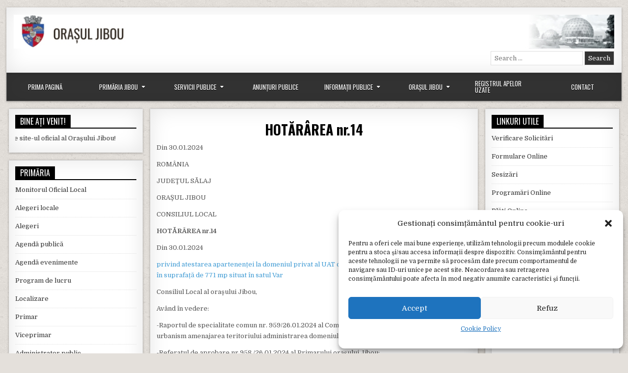

--- FILE ---
content_type: text/html; charset=UTF-8
request_url: https://primariajibou.ro/site/hotararea-nr-14-3/
body_size: 76609
content:
<!DOCTYPE html>
<html lang="ro-RO">
<head>
<meta charset="UTF-8">
<meta name="viewport" content="width=device-width, initial-scale=1">
<link rel="profile" href="http://gmpg.org/xfn/11">
<link rel="pingback" href="https://primariajibou.ro/site/xmlrpc.php">
<title>HOTĂRÂREA nr.14 &#8211; Primăria Jibou</title>
<meta name='robots' content='max-image-preview:large' />
<link rel='dns-prefetch' href='//fonts.googleapis.com' />
<link rel="alternate" type="application/rss+xml" title="Primăria Jibou &raquo; Flux" href="https://primariajibou.ro/site/feed/" />
<link rel="alternate" type="application/rss+xml" title="Primăria Jibou &raquo; Flux comentarii" href="https://primariajibou.ro/site/comments/feed/" />
<link rel="alternate" title="oEmbed (JSON)" type="application/json+oembed" href="https://primariajibou.ro/site/wp-json/oembed/1.0/embed?url=https%3A%2F%2Fprimariajibou.ro%2Fsite%2Fhotararea-nr-14-3%2F" />
<link rel="alternate" title="oEmbed (XML)" type="text/xml+oembed" href="https://primariajibou.ro/site/wp-json/oembed/1.0/embed?url=https%3A%2F%2Fprimariajibou.ro%2Fsite%2Fhotararea-nr-14-3%2F&#038;format=xml" />
<style id='wp-img-auto-sizes-contain-inline-css' type='text/css'>
img:is([sizes=auto i],[sizes^="auto," i]){contain-intrinsic-size:3000px 1500px}
/*# sourceURL=wp-img-auto-sizes-contain-inline-css */
</style>
<style id='wp-emoji-styles-inline-css' type='text/css'>

	img.wp-smiley, img.emoji {
		display: inline !important;
		border: none !important;
		box-shadow: none !important;
		height: 1em !important;
		width: 1em !important;
		margin: 0 0.07em !important;
		vertical-align: -0.1em !important;
		background: none !important;
		padding: 0 !important;
	}
/*# sourceURL=wp-emoji-styles-inline-css */
</style>
<link rel='stylesheet' id='wp-block-library-css' href='https://primariajibou.ro/site/wp-includes/css/dist/block-library/style.min.css?ver=d4267e612b557ba7ca2b1bbe58535ac0' type='text/css' media='all' />
<style id='classic-theme-styles-inline-css' type='text/css'>
/*! This file is auto-generated */
.wp-block-button__link{color:#fff;background-color:#32373c;border-radius:9999px;box-shadow:none;text-decoration:none;padding:calc(.667em + 2px) calc(1.333em + 2px);font-size:1.125em}.wp-block-file__button{background:#32373c;color:#fff;text-decoration:none}
/*# sourceURL=/wp-includes/css/classic-themes.min.css */
</style>
<style id='global-styles-inline-css' type='text/css'>
:root{--wp--preset--aspect-ratio--square: 1;--wp--preset--aspect-ratio--4-3: 4/3;--wp--preset--aspect-ratio--3-4: 3/4;--wp--preset--aspect-ratio--3-2: 3/2;--wp--preset--aspect-ratio--2-3: 2/3;--wp--preset--aspect-ratio--16-9: 16/9;--wp--preset--aspect-ratio--9-16: 9/16;--wp--preset--color--black: #000000;--wp--preset--color--cyan-bluish-gray: #abb8c3;--wp--preset--color--white: #ffffff;--wp--preset--color--pale-pink: #f78da7;--wp--preset--color--vivid-red: #cf2e2e;--wp--preset--color--luminous-vivid-orange: #ff6900;--wp--preset--color--luminous-vivid-amber: #fcb900;--wp--preset--color--light-green-cyan: #7bdcb5;--wp--preset--color--vivid-green-cyan: #00d084;--wp--preset--color--pale-cyan-blue: #8ed1fc;--wp--preset--color--vivid-cyan-blue: #0693e3;--wp--preset--color--vivid-purple: #9b51e0;--wp--preset--gradient--vivid-cyan-blue-to-vivid-purple: linear-gradient(135deg,rgb(6,147,227) 0%,rgb(155,81,224) 100%);--wp--preset--gradient--light-green-cyan-to-vivid-green-cyan: linear-gradient(135deg,rgb(122,220,180) 0%,rgb(0,208,130) 100%);--wp--preset--gradient--luminous-vivid-amber-to-luminous-vivid-orange: linear-gradient(135deg,rgb(252,185,0) 0%,rgb(255,105,0) 100%);--wp--preset--gradient--luminous-vivid-orange-to-vivid-red: linear-gradient(135deg,rgb(255,105,0) 0%,rgb(207,46,46) 100%);--wp--preset--gradient--very-light-gray-to-cyan-bluish-gray: linear-gradient(135deg,rgb(238,238,238) 0%,rgb(169,184,195) 100%);--wp--preset--gradient--cool-to-warm-spectrum: linear-gradient(135deg,rgb(74,234,220) 0%,rgb(151,120,209) 20%,rgb(207,42,186) 40%,rgb(238,44,130) 60%,rgb(251,105,98) 80%,rgb(254,248,76) 100%);--wp--preset--gradient--blush-light-purple: linear-gradient(135deg,rgb(255,206,236) 0%,rgb(152,150,240) 100%);--wp--preset--gradient--blush-bordeaux: linear-gradient(135deg,rgb(254,205,165) 0%,rgb(254,45,45) 50%,rgb(107,0,62) 100%);--wp--preset--gradient--luminous-dusk: linear-gradient(135deg,rgb(255,203,112) 0%,rgb(199,81,192) 50%,rgb(65,88,208) 100%);--wp--preset--gradient--pale-ocean: linear-gradient(135deg,rgb(255,245,203) 0%,rgb(182,227,212) 50%,rgb(51,167,181) 100%);--wp--preset--gradient--electric-grass: linear-gradient(135deg,rgb(202,248,128) 0%,rgb(113,206,126) 100%);--wp--preset--gradient--midnight: linear-gradient(135deg,rgb(2,3,129) 0%,rgb(40,116,252) 100%);--wp--preset--font-size--small: 13px;--wp--preset--font-size--medium: 20px;--wp--preset--font-size--large: 36px;--wp--preset--font-size--x-large: 42px;--wp--preset--spacing--20: 0.44rem;--wp--preset--spacing--30: 0.67rem;--wp--preset--spacing--40: 1rem;--wp--preset--spacing--50: 1.5rem;--wp--preset--spacing--60: 2.25rem;--wp--preset--spacing--70: 3.38rem;--wp--preset--spacing--80: 5.06rem;--wp--preset--shadow--natural: 6px 6px 9px rgba(0, 0, 0, 0.2);--wp--preset--shadow--deep: 12px 12px 50px rgba(0, 0, 0, 0.4);--wp--preset--shadow--sharp: 6px 6px 0px rgba(0, 0, 0, 0.2);--wp--preset--shadow--outlined: 6px 6px 0px -3px rgb(255, 255, 255), 6px 6px rgb(0, 0, 0);--wp--preset--shadow--crisp: 6px 6px 0px rgb(0, 0, 0);}:where(.is-layout-flex){gap: 0.5em;}:where(.is-layout-grid){gap: 0.5em;}body .is-layout-flex{display: flex;}.is-layout-flex{flex-wrap: wrap;align-items: center;}.is-layout-flex > :is(*, div){margin: 0;}body .is-layout-grid{display: grid;}.is-layout-grid > :is(*, div){margin: 0;}:where(.wp-block-columns.is-layout-flex){gap: 2em;}:where(.wp-block-columns.is-layout-grid){gap: 2em;}:where(.wp-block-post-template.is-layout-flex){gap: 1.25em;}:where(.wp-block-post-template.is-layout-grid){gap: 1.25em;}.has-black-color{color: var(--wp--preset--color--black) !important;}.has-cyan-bluish-gray-color{color: var(--wp--preset--color--cyan-bluish-gray) !important;}.has-white-color{color: var(--wp--preset--color--white) !important;}.has-pale-pink-color{color: var(--wp--preset--color--pale-pink) !important;}.has-vivid-red-color{color: var(--wp--preset--color--vivid-red) !important;}.has-luminous-vivid-orange-color{color: var(--wp--preset--color--luminous-vivid-orange) !important;}.has-luminous-vivid-amber-color{color: var(--wp--preset--color--luminous-vivid-amber) !important;}.has-light-green-cyan-color{color: var(--wp--preset--color--light-green-cyan) !important;}.has-vivid-green-cyan-color{color: var(--wp--preset--color--vivid-green-cyan) !important;}.has-pale-cyan-blue-color{color: var(--wp--preset--color--pale-cyan-blue) !important;}.has-vivid-cyan-blue-color{color: var(--wp--preset--color--vivid-cyan-blue) !important;}.has-vivid-purple-color{color: var(--wp--preset--color--vivid-purple) !important;}.has-black-background-color{background-color: var(--wp--preset--color--black) !important;}.has-cyan-bluish-gray-background-color{background-color: var(--wp--preset--color--cyan-bluish-gray) !important;}.has-white-background-color{background-color: var(--wp--preset--color--white) !important;}.has-pale-pink-background-color{background-color: var(--wp--preset--color--pale-pink) !important;}.has-vivid-red-background-color{background-color: var(--wp--preset--color--vivid-red) !important;}.has-luminous-vivid-orange-background-color{background-color: var(--wp--preset--color--luminous-vivid-orange) !important;}.has-luminous-vivid-amber-background-color{background-color: var(--wp--preset--color--luminous-vivid-amber) !important;}.has-light-green-cyan-background-color{background-color: var(--wp--preset--color--light-green-cyan) !important;}.has-vivid-green-cyan-background-color{background-color: var(--wp--preset--color--vivid-green-cyan) !important;}.has-pale-cyan-blue-background-color{background-color: var(--wp--preset--color--pale-cyan-blue) !important;}.has-vivid-cyan-blue-background-color{background-color: var(--wp--preset--color--vivid-cyan-blue) !important;}.has-vivid-purple-background-color{background-color: var(--wp--preset--color--vivid-purple) !important;}.has-black-border-color{border-color: var(--wp--preset--color--black) !important;}.has-cyan-bluish-gray-border-color{border-color: var(--wp--preset--color--cyan-bluish-gray) !important;}.has-white-border-color{border-color: var(--wp--preset--color--white) !important;}.has-pale-pink-border-color{border-color: var(--wp--preset--color--pale-pink) !important;}.has-vivid-red-border-color{border-color: var(--wp--preset--color--vivid-red) !important;}.has-luminous-vivid-orange-border-color{border-color: var(--wp--preset--color--luminous-vivid-orange) !important;}.has-luminous-vivid-amber-border-color{border-color: var(--wp--preset--color--luminous-vivid-amber) !important;}.has-light-green-cyan-border-color{border-color: var(--wp--preset--color--light-green-cyan) !important;}.has-vivid-green-cyan-border-color{border-color: var(--wp--preset--color--vivid-green-cyan) !important;}.has-pale-cyan-blue-border-color{border-color: var(--wp--preset--color--pale-cyan-blue) !important;}.has-vivid-cyan-blue-border-color{border-color: var(--wp--preset--color--vivid-cyan-blue) !important;}.has-vivid-purple-border-color{border-color: var(--wp--preset--color--vivid-purple) !important;}.has-vivid-cyan-blue-to-vivid-purple-gradient-background{background: var(--wp--preset--gradient--vivid-cyan-blue-to-vivid-purple) !important;}.has-light-green-cyan-to-vivid-green-cyan-gradient-background{background: var(--wp--preset--gradient--light-green-cyan-to-vivid-green-cyan) !important;}.has-luminous-vivid-amber-to-luminous-vivid-orange-gradient-background{background: var(--wp--preset--gradient--luminous-vivid-amber-to-luminous-vivid-orange) !important;}.has-luminous-vivid-orange-to-vivid-red-gradient-background{background: var(--wp--preset--gradient--luminous-vivid-orange-to-vivid-red) !important;}.has-very-light-gray-to-cyan-bluish-gray-gradient-background{background: var(--wp--preset--gradient--very-light-gray-to-cyan-bluish-gray) !important;}.has-cool-to-warm-spectrum-gradient-background{background: var(--wp--preset--gradient--cool-to-warm-spectrum) !important;}.has-blush-light-purple-gradient-background{background: var(--wp--preset--gradient--blush-light-purple) !important;}.has-blush-bordeaux-gradient-background{background: var(--wp--preset--gradient--blush-bordeaux) !important;}.has-luminous-dusk-gradient-background{background: var(--wp--preset--gradient--luminous-dusk) !important;}.has-pale-ocean-gradient-background{background: var(--wp--preset--gradient--pale-ocean) !important;}.has-electric-grass-gradient-background{background: var(--wp--preset--gradient--electric-grass) !important;}.has-midnight-gradient-background{background: var(--wp--preset--gradient--midnight) !important;}.has-small-font-size{font-size: var(--wp--preset--font-size--small) !important;}.has-medium-font-size{font-size: var(--wp--preset--font-size--medium) !important;}.has-large-font-size{font-size: var(--wp--preset--font-size--large) !important;}.has-x-large-font-size{font-size: var(--wp--preset--font-size--x-large) !important;}
:where(.wp-block-post-template.is-layout-flex){gap: 1.25em;}:where(.wp-block-post-template.is-layout-grid){gap: 1.25em;}
:where(.wp-block-term-template.is-layout-flex){gap: 1.25em;}:where(.wp-block-term-template.is-layout-grid){gap: 1.25em;}
:where(.wp-block-columns.is-layout-flex){gap: 2em;}:where(.wp-block-columns.is-layout-grid){gap: 2em;}
:root :where(.wp-block-pullquote){font-size: 1.5em;line-height: 1.6;}
/*# sourceURL=global-styles-inline-css */
</style>
<link rel='stylesheet' id='cmplz-general-css' href='https://primariajibou.ro/site/wp-content/plugins/complianz-gdpr/assets/css/cookieblocker.min.css?ver=1765928727' type='text/css' media='all' />
<link rel='stylesheet' id='chld_thm_cfg_parent-css' href='https://primariajibou.ro/site/wp-content/themes/freshwp/style.css?ver=d4267e612b557ba7ca2b1bbe58535ac0' type='text/css' media='all' />
<link rel='stylesheet' id='freshwp-maincss-css' href='https://primariajibou.ro/site/wp-content/themes/freshwp-child/style.css' type='text/css' media='all' />
<link rel='stylesheet' id='fontawesome-css' href='https://primariajibou.ro/site/wp-content/themes/freshwp/assets/css/all.min.css' type='text/css' media='all' />
<link rel='stylesheet' id='freshwp-webfont-css' href='//fonts.googleapis.com/css?family=Playfair+Display:400,400i,700,700i|Domine:400,700|Oswald:400,700|Poppins:400,700&#038;display=swap' type='text/css' media='all' />
<script type="text/javascript" src="https://primariajibou.ro/site/wp-includes/js/jquery/jquery.min.js?ver=3.7.1" id="jquery-core-js"></script>
<script type="text/javascript" src="https://primariajibou.ro/site/wp-includes/js/jquery/jquery-migrate.min.js?ver=3.4.1" id="jquery-migrate-js"></script>
<link rel="https://api.w.org/" href="https://primariajibou.ro/site/wp-json/" /><link rel="alternate" title="JSON" type="application/json" href="https://primariajibou.ro/site/wp-json/wp/v2/pages/18266" /><link rel="EditURI" type="application/rsd+xml" title="RSD" href="https://primariajibou.ro/site/xmlrpc.php?rsd" />

<link rel="canonical" href="https://primariajibou.ro/site/hotararea-nr-14-3/" />
<link rel='shortlink' href='https://primariajibou.ro/site/?p=18266' />
			<style>.cmplz-hidden {
					display: none !important;
				}</style>    <style type="text/css">
        </style>
    <meta name="generator" content="Elementor 3.34.2; features: additional_custom_breakpoints; settings: css_print_method-external, google_font-enabled, font_display-auto">
			<style>
				.e-con.e-parent:nth-of-type(n+4):not(.e-lazyloaded):not(.e-no-lazyload),
				.e-con.e-parent:nth-of-type(n+4):not(.e-lazyloaded):not(.e-no-lazyload) * {
					background-image: none !important;
				}
				@media screen and (max-height: 1024px) {
					.e-con.e-parent:nth-of-type(n+3):not(.e-lazyloaded):not(.e-no-lazyload),
					.e-con.e-parent:nth-of-type(n+3):not(.e-lazyloaded):not(.e-no-lazyload) * {
						background-image: none !important;
					}
				}
				@media screen and (max-height: 640px) {
					.e-con.e-parent:nth-of-type(n+2):not(.e-lazyloaded):not(.e-no-lazyload),
					.e-con.e-parent:nth-of-type(n+2):not(.e-lazyloaded):not(.e-no-lazyload) * {
						background-image: none !important;
					}
				}
			</style>
			    <style type="text/css">
            .freshwp-site-title, .freshwp-site-description {position:absolute !important;word-wrap:normal !important;width:1px;height:1px;padding:0;margin:-1px;overflow:hidden;clip:rect(1px,1px,1px,1px);-webkit-clip-path:inset(50%);clip-path:inset(50%);white-space:nowrap;border:0;}
        </style>
    <style type="text/css" id="custom-background-css">
body.custom-background { background-image: url("https://primariajibou.ro/site/wp-content/themes/freshwp/assets/images/background.png"); background-position: left top; background-size: auto; background-repeat: repeat; background-attachment: fixed; }
</style>
	<link rel="icon" href="https://primariajibou.ro/site/wp-content/uploads/2018/09/Jibou-stema-1.png" sizes="32x32" />
<link rel="icon" href="https://primariajibou.ro/site/wp-content/uploads/2018/09/Jibou-stema-1.png" sizes="192x192" />
<link rel="apple-touch-icon" href="https://primariajibou.ro/site/wp-content/uploads/2018/09/Jibou-stema-1.png" />
<meta name="msapplication-TileImage" content="https://primariajibou.ro/site/wp-content/uploads/2018/09/Jibou-stema-1.png" />
		<style type="text/css" id="wp-custom-css">
			#freshwp-credits {
	display:none;
}
.freshwp-search-form {
	float:right;
}
/* .freshwp-header-inside::before {
	content: "Site-ul oficial al Primăriei Jibou Județul Sălaj";		
} */
.freshwp-header-image {
    margin: 0;
	padding-bottom:5px;
}
#freshwp-head-content {
	min-height: 70px;
}

.post-title, .entry-title {
	padding-top: 2%;
}
li {
	padding-bottom: 15px;
}
@media screen and (min-width: 800px) {
	
#freshwp-menu-primary-navigation > li > .sub-menu {
	overflow-y: auto;
	max-height: 70vh;
	transform: translateY(44px);
	
}

#menu-item-38 > .sub-menu {
	overflow-y: visible !important;
}

#freshwp-menu-primary-navigation {
	display: flex;
  flex-direction: row;
  row-gap: 16px;
  justify-content: space-between;
  align-items: center;
  flex-wrap: nowrap;
}

#freshwp-menu-primary-navigation  > li {
	width: 100%;
  display: flex;
  justify-content: center;
  align-items: baseline;
  flex-wrap: nowrap;
}

#freshwp-menu-primary-navigation  > li > a {
	border-right: none;
}
	
}		</style>
		
</head>

<body data-cmplz=1 class="wp-singular page-template-default page page-id-18266 custom-background wp-theme-freshwp wp-child-theme-freshwp-child freshwp-group-blog elementor-default elementor-kit-11319" id="freshwp-site-body" itemscope="itemscope" itemtype="http://schema.org/WebPage">
<a class="skip-link screen-reader-text" href="#freshwp-main-wrapper">Skip to content</a>

<div class='freshwp-wrapper'>


<div class='freshwp-header-outer-container'>
<div class='freshwp-container'>
<div class="freshwp-header-container" id="freshwp-header" itemscope="itemscope" itemtype="http://schema.org/WPHeader" role="banner">
<div class="freshwp-clearfix" id="freshwp-head-content">

<div class="freshwp-header-image freshwp-clearfix">
<a href="https://primariajibou.ro/site/" rel="home" class="freshwp-header-img-link">
    <img fetchpriority="high" src="https://primariajibou.ro/site/wp-content/uploads/2018/09/jibou-6.jpg" width="1240" height="70" alt="" class="freshwp-header-img"/>
</a>
</div>

<div class="freshwp-header-inside freshwp-clearfix">
<div id="freshwp-logo">
    <div class="site-branding">
      <h1 class="freshwp-site-title"><a href="https://primariajibou.ro/site/" rel="home">Primăria Jibou</a></h1>
      <p class="freshwp-site-description">Site-ul oficial al primăriei Jibou</p>
    </div>
</div><!--/#freshwp-logo -->

<div id="freshwp-header-banner">
<div id="search-4" class="freshwp-header-widget widget widget_search">
<form role="search" method="get" class="freshwp-search-form" action="https://primariajibou.ro/site/">
<label>
    <span class="freshwp-sr-only">Search for:</span>
    <input type="search" class="freshwp-search-field" placeholder="Search &hellip;" value="" name="s" />
</label>
<input type="submit" class="freshwp-search-submit" value="Search" />
</form></div></div><!--/#freshwp-header-banner -->
</div>

</div><!--/#freshwp-head-content -->
</div><!--/#freshwp-header -->
</div>
</div>


<div class="freshwp-container freshwp-primary-menu-container freshwp-clearfix">
<div class="freshwp-primary-menu-container-inside freshwp-clearfix">
<nav class="freshwp-nav-primary" id="freshwp-primary-navigation" itemscope="itemscope" itemtype="http://schema.org/SiteNavigationElement" role="navigation" aria-label="Primary Menu">
<button class="freshwp-primary-responsive-menu-icon" aria-controls="freshwp-menu-primary-navigation" aria-expanded="false">Menu</button>
<ul id="freshwp-menu-primary-navigation" class="freshwp-primary-nav-menu freshwp-menu-primary freshwp-clearfix"><li id="menu-item-35" class="menu-item menu-item-type-post_type menu-item-object-page menu-item-home menu-item-35"><a href="https://primariajibou.ro/site/">Prima Pagină</a></li>
<li id="menu-item-83" class="menu-item menu-item-type-custom menu-item-object-custom menu-item-has-children menu-item-83"><a href="#">Primăria Jibou</a>
<ul class="sub-menu">
	<li id="menu-item-456" class="menu-item menu-item-type-custom menu-item-object-custom menu-item-456"><a href="https://primariajibou.ro/site/contact/">Localizare</a></li>
	<li id="menu-item-489" class="menu-item menu-item-type-post_type menu-item-object-page menu-item-489"><a href="https://primariajibou.ro/site/primar/">Primar</a></li>
	<li id="menu-item-10554" class="menu-item menu-item-type-post_type menu-item-object-page menu-item-10554"><a href="https://primariajibou.ro/site/viceprimar/">Viceprimar</a></li>
	<li id="menu-item-516" class="menu-item menu-item-type-post_type menu-item-object-page menu-item-516"><a href="https://primariajibou.ro/site/administrator-public/">Administrator public</a></li>
	<li id="menu-item-548" class="menu-item menu-item-type-post_type menu-item-object-page menu-item-548"><a href="https://primariajibou.ro/site/secretar/">Secretar general</a></li>
	<li id="menu-item-576" class="menu-item menu-item-type-post_type menu-item-object-page menu-item-576"><a href="https://primariajibou.ro/site/consiliul-local/">Consiliul Local</a></li>
	<li id="menu-item-1489" class="menu-item menu-item-type-post_type menu-item-object-page menu-item-1489"><a href="https://primariajibou.ro/site/ordinea-de-zi-convocator/">Ordinea de zi a CL – Convocator</a></li>
	<li id="menu-item-668" class="menu-item menu-item-type-post_type menu-item-object-page menu-item-668"><a href="https://primariajibou.ro/site/proiecte-si-hotararile-consiliului-local/">Hotărârile Consiliului Local</a></li>
	<li id="menu-item-2547" class="menu-item menu-item-type-post_type menu-item-object-page menu-item-2547"><a href="https://primariajibou.ro/site/proiecte-programe-si-strategii/">Programe și strategii</a></li>
	<li id="menu-item-2552" class="menu-item menu-item-type-post_type menu-item-object-page menu-item-2552"><a href="https://primariajibou.ro/site/rapoarte-si-studii/">Rapoarte și studii</a></li>
	<li id="menu-item-669" class="menu-item menu-item-type-post_type menu-item-object-page menu-item-669"><a href="https://primariajibou.ro/site/procese-verbale/">Procese Verbale</a></li>
	<li id="menu-item-670" class="menu-item menu-item-type-post_type menu-item-object-page menu-item-670"><a href="https://primariajibou.ro/site/structura-organizatorica/">Structură organizatorică</a></li>
	<li id="menu-item-671" class="menu-item menu-item-type-post_type menu-item-object-page menu-item-671"><a href="https://primariajibou.ro/site/declaratii-de-avere-si-interese/">Declarații de avere și interese</a></li>
	<li id="menu-item-672" class="menu-item menu-item-type-post_type menu-item-object-page menu-item-672"><a href="https://primariajibou.ro/site/impozite-si-taxe/">Impozite și taxe</a></li>
	<li id="menu-item-8817" class="menu-item menu-item-type-post_type menu-item-object-page menu-item-8817"><a href="https://primariajibou.ro/site/lista-datornici/">Lista datornici</a></li>
	<li id="menu-item-673" class="menu-item menu-item-type-post_type menu-item-object-page menu-item-673"><a href="https://primariajibou.ro/site/anunturi-licitatii/">Anunțuri licitații</a></li>
	<li id="menu-item-20511" class="menu-item menu-item-type-post_type menu-item-object-page menu-item-20511"><a href="https://primariajibou.ro/site/anunturi-colective/">Anunțuri colective</a></li>
	<li id="menu-item-675" class="menu-item menu-item-type-post_type menu-item-object-page menu-item-675"><a href="https://primariajibou.ro/site/anunturi-concurs/">Anunțuri concurs</a></li>
	<li id="menu-item-676" class="menu-item menu-item-type-post_type menu-item-object-page menu-item-676"><a href="https://primariajibou.ro/site/rapoarte-primar/">Rapoarte primar</a></li>
	<li id="menu-item-677" class="menu-item menu-item-type-post_type menu-item-object-page menu-item-677"><a href="https://primariajibou.ro/site/executie-bugetara/">Execuție bugetară</a></li>
	<li id="menu-item-678" class="menu-item menu-item-type-post_type menu-item-object-page menu-item-678"><a href="https://primariajibou.ro/site/autorizatii-de-construire/">Autorizații de construire</a></li>
	<li id="menu-item-679" class="menu-item menu-item-type-post_type menu-item-object-page menu-item-679"><a href="https://primariajibou.ro/site/certificate-de-urbanism/">Certificate de Urbanism</a></li>
	<li id="menu-item-680" class="menu-item menu-item-type-post_type menu-item-object-page menu-item-680"><a href="https://primariajibou.ro/site/protectie-civila/">Protecție civilă</a></li>
	<li id="menu-item-681" class="menu-item menu-item-type-post_type menu-item-object-page menu-item-681"><a href="https://primariajibou.ro/site/dispozitii-primar/">Dispoziții primar</a></li>
	<li id="menu-item-682" class="menu-item menu-item-type-post_type menu-item-object-page menu-item-682"><a href="https://primariajibou.ro/site/directia-de-asistenta-sociala/">Direcția de Asistență Socială</a></li>
	<li id="menu-item-683" class="menu-item menu-item-type-post_type menu-item-object-page menu-item-683"><a href="https://primariajibou.ro/site/stare-civila/">Stare civilă</a></li>
	<li id="menu-item-684" class="menu-item menu-item-type-post_type menu-item-object-page menu-item-684"><a href="https://primariajibou.ro/site/achizitii-publice/">Achiziții publice</a></li>
	<li id="menu-item-15357" class="menu-item menu-item-type-post_type menu-item-object-page menu-item-15357"><a href="https://primariajibou.ro/site/salubrizare/">Salubrizare</a></li>
	<li id="menu-item-15356" class="menu-item menu-item-type-post_type menu-item-object-page menu-item-15356"><a href="https://primariajibou.ro/site/sport-club-orasenesc-jibou-persoana-juridica-in-subordinea-consiliului-local-jibou/">Sport Club Orasenesc Jibou</a></li>
	<li id="menu-item-21167" class="menu-item menu-item-type-post_type menu-item-object-page menu-item-21167"><a href="https://primariajibou.ro/site/parc-industrial/">Parc Industrial</a></li>
</ul>
</li>
<li id="menu-item-81" class="menu-item menu-item-type-custom menu-item-object-custom menu-item-has-children menu-item-81"><a href="#">Servicii Publice</a>
<ul class="sub-menu">
	<li id="menu-item-418" class="menu-item menu-item-type-post_type menu-item-object-page menu-item-418"><a href="https://primariajibou.ro/site/evidenta-persoane/">Evidența Persoanelor</a></li>
	<li id="menu-item-1820" class="menu-item menu-item-type-post_type menu-item-object-page menu-item-1820"><a href="https://primariajibou.ro/site/stare-civila/">Stare civilă</a></li>
	<li id="menu-item-417" class="menu-item menu-item-type-post_type menu-item-object-page menu-item-417"><a href="https://primariajibou.ro/site/politia-locala-jibou/">Poliția Locală Jibou</a></li>
</ul>
</li>
<li id="menu-item-41" class="menu-item menu-item-type-custom menu-item-object-custom menu-item-41"><a href="https://primariajibou.ro/site/anunturi-publice/">Anunțuri Publice</a></li>
<li id="menu-item-38" class="menu-item menu-item-type-custom menu-item-object-custom menu-item-has-children menu-item-38"><a href="#">Informații Publice</a>
<ul class="sub-menu">
	<li id="menu-item-380" class="menu-item menu-item-type-post_type menu-item-object-page menu-item-380"><a href="https://primariajibou.ro/site/formulare-tipizate/">Formulare tipizate</a></li>
	<li id="menu-item-292" class="menu-item menu-item-type-post_type menu-item-object-page menu-item-292"><a href="https://primariajibou.ro/site/acte-necesare/">Acte Necesare</a></li>
	<li id="menu-item-2568" class="menu-item menu-item-type-post_type menu-item-object-page menu-item-has-children menu-item-2568"><a href="https://primariajibou.ro/site/achizitii-publice-2/">Achiziții publice</a>
	<ul class="sub-menu">
		<li id="menu-item-2567" class="menu-item menu-item-type-post_type menu-item-object-page menu-item-2567"><a href="https://primariajibou.ro/site/programul-anual-al-achizitiilor-publice/">Programul anual al achizițiilor publice</a></li>
		<li id="menu-item-2566" class="menu-item menu-item-type-post_type menu-item-object-page menu-item-2566"><a href="https://primariajibou.ro/site/centralizatorul-achizitiilor-publice/">Centralizatorul achizițiilor publice</a></li>
		<li id="menu-item-2565" class="menu-item menu-item-type-post_type menu-item-object-page menu-item-2565"><a href="https://primariajibou.ro/site/contracte-cu-valoare-de-peste-5000-de-euro/">Contracte cu valoare de peste 5000 de euro</a></li>
	</ul>
</li>
	<li id="menu-item-200" class="menu-item menu-item-type-post_type menu-item-object-page menu-item-200"><a href="https://primariajibou.ro/site/informatii-de-interes-public/">Informații de interes public</a></li>
	<li id="menu-item-209" class="menu-item menu-item-type-post_type menu-item-object-page menu-item-209"><a href="https://primariajibou.ro/site/liber-acces-la-informatiile-publice/">Liber acces la informatiile publice</a></li>
</ul>
</li>
<li id="menu-item-85" class="menu-item menu-item-type-custom menu-item-object-custom menu-item-has-children menu-item-85"><a href="#">Orașul Jibou</a>
<ul class="sub-menu">
	<li id="menu-item-139" class="menu-item menu-item-type-post_type menu-item-object-page menu-item-139"><a href="https://primariajibou.ro/site/prezentarea-orasului-jibou/">Prezentarea orașului Jibou</a></li>
	<li id="menu-item-140" class="menu-item menu-item-type-post_type menu-item-object-page menu-item-140"><a href="https://primariajibou.ro/site/istoria-orasului-jibou/">Istoria Orașului Jibou</a></li>
	<li id="menu-item-141" class="menu-item menu-item-type-post_type menu-item-object-page menu-item-141"><a href="https://primariajibou.ro/site/gradina-botanica/">Grădina Botanică</a></li>
	<li id="menu-item-142" class="menu-item menu-item-type-post_type menu-item-object-page menu-item-142"><a href="https://primariajibou.ro/site/album-foto/">Album Foto</a></li>
	<li id="menu-item-143" class="menu-item menu-item-type-post_type menu-item-object-page menu-item-143"><a href="https://primariajibou.ro/site/harta-orasului/">Harta Orașului</a></li>
</ul>
</li>
<li id="menu-item-13572" class="menu-item menu-item-type-post_type menu-item-object-page menu-item-13572"><a href="https://primariajibou.ro/site/registrul-de-evidenta-a-sistemelor-individuale-adecvate-pentru-colectarea-si-epurarea-apelor-uzate/">Registrul Apelor Uzate</a></li>
<li id="menu-item-77" class="menu-item menu-item-type-post_type menu-item-object-page menu-item-77"><a href="https://primariajibou.ro/site/contact/">Contact</a></li>
</ul></nav>
</div>
</div>


<div class='freshwp-content-outer-container'>
<div class='freshwp-container'>
<div id='freshwp-content-wrapper'>

<div id='freshwp-content-inner-wrapper'>

<div class='freshwp-main-wrapper' id='freshwp-main-wrapper' itemscope='itemscope' itemtype='http://schema.org/Blog' role='main'>
<div class='theiaStickySidebar'>
<div class='freshwp-main-wrapper-inside freshwp-clearfix'>


<div class="freshwp-featured-posts-area freshwp-clearfix">
</div>

<div class='freshwp-posts-wrapper' id='freshwp-posts-wrapper'>


    

<article id="post-18266" class="freshwp-post-singular freshwp-box post-18266 page type-page status-publish hentry">

    
    <header class="entry-header">
        <h1 class="post-title entry-title"><a href="https://primariajibou.ro/site/hotararea-nr-14-3/" rel="bookmark"><strong>HOTĂRÂREA nr.14</strong></a></h1>    </header><!-- .entry-header -->

    
    <div class="entry-content freshwp-clearfix">
            
<p>Din 30.01.2024</p>



<p>ROMÂNIA</p>



<p>JUDEŢUL SĂLAJ</p>



<p>ORAŞUL JIBOU</p>



<p>CONSILIUL LOCAL</p>



<p><strong>HOTĂRÂREA nr.14</strong></p>



<p>Din 30.01.2024</p>



<p><a>privind atestarea apartenenței la domeniul privat al UAT oraș Jibou a unui imobil-teren extravilan în suprafață de 771 mp situat în satul Var</a></p>



<p>Consiliul Local al oraşului Jibou,</p>



<p>Având în vedere:</p>



<p>-Raportul de specialitate comun nr. 959/26.01.2024 al Comp. Cadastru și Fond funciar și Comp. urbanism amenajarea teritoriului administrarea domeniului public și privat;</p>



<p>-Referatul de aprobare nr.958 /26.01.2024 al Primarului orașului Jibou;</p>



<p>-Art.555 alin.1), &nbsp;art.557 alin. 2)&nbsp; și art.888 din Legea nr. 287/2009 – Codul Civil &#8211; cu modificările și completările ulterioare;</p>



<p>-Art. 354, art.355 și art.356 alin.5 din Ordonanta de Urgență nr.57/2019 privind Codul administrativ, cu modificările și completările ulterioare;</p>



<p>-Legea nr. 24/2000 privind normele de tehnica legislativa pentru elaborarea actelor normative, republicată, cu modificările și completările ulterioare;</p>



<p>-Art.4 alin.1) și art.6 din Legea nr. 18/1991 a fondului Funciar, cu modificările și completările ulterioare;</p>



<p>-Legea nr.7/1996 legea cadastrului și publicității imobiliare, cu modificările și completările ulterioare;</p>



<p>Văzând prev.art. 129, alin(.1), alin.(2), lit.c), din OUG nr. 57/2019, privind Codul administrativ, cu modificările și completările ulterioare;</p>



<p>&nbsp;În temeiul&nbsp; prevederilor art.139&nbsp; alin.(1) și alin.(3) lit.g) art. 196 alin. (1) lit.a)&nbsp; din OUG nr. 57/2019 privind Codul Administrativ, cu modificările și completările ulterioare;&nbsp;&nbsp;&nbsp;&nbsp;&nbsp;&nbsp;&nbsp;&nbsp;</p>



<p><strong>HOTĂRĂȘTE:</strong></p>



<p><strong>Art.1</strong> Se aprobă atestarea apartenenței la domeniul privat al UAT oraș Jibou a unui imobil-teren extravilan în suprafață de 771 mp situat în satul Var, având categoria de folosință curți construcții,&nbsp; care nu este înscris în Cartea Funciară, conform planului de amplasament și delimitare, parte integrantă din prezenta.</p>



<p><strong>Art.2</strong> Se aprobă depunerea la OCPI Sălaj a prezentei hotărâri pentru înscrierea în Cartea funciară a dreptului de proprietate privată a UAT oraș Jibou asupra terenului identificat la art.1.</p>



<p><strong>Art.3</strong> Imobilul identificat la art.1 se va evalua de un expert evaluator iar ulterior se va completa inventarul bunurilor care alcătuiesc&nbsp; domeniul privat al orașului Jibou.</p>



<p><strong>Art.4</strong> Cu ducerea la îndeplinire a prezentei se încredinţează primarul orașului Jibou&nbsp; prin grija aparatului de specialitate.</p>



<p><strong>Art.5</strong>&nbsp;&nbsp; Prezenta se comunică cu:</p>



<p>&nbsp;&nbsp;&nbsp;&nbsp;&nbsp;&nbsp;&nbsp;&nbsp;&nbsp;&nbsp;&nbsp; &#8211; Instituția Prefectului-județul Sălaj</p>



<p>&nbsp;&nbsp;&nbsp;&nbsp;&nbsp;&nbsp;&nbsp;&nbsp;&nbsp;&nbsp;&nbsp; &nbsp; &#8211; Primarul orașului Jibou</p>



<p>&nbsp;&nbsp;&nbsp;&nbsp;&nbsp;&nbsp;&nbsp;&nbsp;&nbsp;&nbsp;&nbsp; &nbsp; &#8211; Comp urbanism amenajarea teritoriului, administrarea domeniului public și privat&nbsp;&nbsp;&nbsp;&nbsp;&nbsp;&nbsp;&nbsp;&nbsp; &nbsp;&nbsp;&nbsp;&nbsp;</p>



<p>&nbsp;&nbsp;&nbsp;&nbsp;&nbsp;&nbsp;&nbsp;&nbsp;&nbsp;&nbsp;&nbsp; &nbsp; &#8211; Comp. Cadastru și Fond funciar&nbsp;</p>



<p>&nbsp;&nbsp;&nbsp;&nbsp;&nbsp;&nbsp;&nbsp;&nbsp;&nbsp;&nbsp;&nbsp; &nbsp; &#8211; Serviciul buget, finanțe, contabilitate, impozite și taxe locale</p>



<p>&nbsp;&nbsp;&nbsp;&nbsp;&nbsp;&nbsp;&nbsp;&nbsp;&nbsp;&nbsp;&nbsp; &nbsp; &#8211; Dosar hotărâri /publicitate</p>



<p>&nbsp;&nbsp;&nbsp;&nbsp;&nbsp;&nbsp;&nbsp;&nbsp; PREŞEDINTE DE ŞEDINŢĂ,&nbsp;&nbsp;&nbsp;&nbsp;&nbsp;&nbsp;&nbsp;&nbsp;&nbsp;&nbsp;&nbsp;&nbsp;&nbsp;&nbsp;&nbsp;&nbsp;&nbsp;&nbsp;&nbsp;&nbsp;&nbsp;&nbsp;&nbsp;&nbsp;&nbsp;&nbsp;&nbsp;&nbsp;&nbsp;&nbsp;&nbsp;&nbsp;&nbsp;&nbsp;&nbsp;&nbsp; CONTRASEMNEAZĂ</p>



<p>&nbsp;&nbsp;&nbsp;&nbsp;&nbsp;&nbsp;&nbsp; PETREAN DORU AURELIAN&nbsp;&nbsp;&nbsp;&nbsp;&nbsp;&nbsp;&nbsp;&nbsp;&nbsp;&nbsp;&nbsp; &nbsp;&nbsp;&nbsp;&nbsp;&nbsp;&nbsp;&nbsp;&nbsp;&nbsp; &nbsp;&nbsp;&nbsp;&nbsp;&nbsp;&nbsp;&nbsp;&nbsp;&nbsp;&nbsp;&nbsp;&nbsp;&nbsp; SECRETAR GENERAL</p>



<p>&nbsp;&nbsp;&nbsp;&nbsp;&nbsp;&nbsp;&nbsp;&nbsp;&nbsp;&nbsp;&nbsp;&nbsp;&nbsp;&nbsp;&nbsp;&nbsp;&nbsp;&nbsp;&nbsp;&nbsp;&nbsp;&nbsp;&nbsp;&nbsp;&nbsp;&nbsp;&nbsp;&nbsp;&nbsp;&nbsp;&nbsp;&nbsp;&nbsp;&nbsp;&nbsp;&nbsp;&nbsp;&nbsp;&nbsp;&nbsp;&nbsp;&nbsp;&nbsp;&nbsp;&nbsp;&nbsp;&nbsp;&nbsp;&nbsp;&nbsp;&nbsp;&nbsp;&nbsp;&nbsp;&nbsp;&nbsp;&nbsp;&nbsp;&nbsp;&nbsp;&nbsp;&nbsp;&nbsp;&nbsp;&nbsp;&nbsp;&nbsp;&nbsp;&nbsp;&nbsp;&nbsp;&nbsp;&nbsp;&nbsp;&nbsp;&nbsp;&nbsp;&nbsp;&nbsp;&nbsp;&nbsp;&nbsp;&nbsp;&nbsp;&nbsp; &nbsp;&nbsp;&nbsp;&nbsp;&nbsp;&nbsp;&nbsp;&nbsp;&nbsp; &nbsp;&nbsp;&nbsp;TEGLAȘ RODICA</p>
    </div><!-- .entry-content -->

    
    <footer class="entry-footer">
            </footer><!-- .entry-footer -->
        
</article>


    
<div class="clear"></div>

</div><!--/#freshwp-posts-wrapper -->

<div class='freshwp-featured-posts-area freshwp-clearfix'>
</div>


</div>
</div>
</div>


<div class='freshwp-sidebar-one-wrapper' id='freshwp-sidebar-one-wrapper' itemscope='itemscope' itemtype='http://schema.org/WPSideBar' role='complementary'>
<div class='theiaStickySidebar'>
<div class='freshwp-sidebar-one-wrapper-inside freshwp-clearfix'>
<div class='freshwp-sidebar-content' id='freshwp-left-sidebar'>
<div id="custom_html-6" class="widget_text freshwp-side-widget widget freshwp-box widget_custom_html"><h2 class="freshwp-widget-title"><span>Bine ați venit!</span></h2><div class="textwidget custom-html-widget"><marquee>Pe site-ul oficial al Orașului Jibou!</marquee></div></div><div id="nav_menu-17" class="freshwp-side-widget widget freshwp-box widget_nav_menu"><h2 class="freshwp-widget-title"><span>Primăria</span></h2><nav class="menu-primaria-container" aria-label="Primăria"><ul id="menu-primaria" class="menu"><li id="menu-item-6116" class="menu-item menu-item-type-post_type menu-item-object-page menu-item-6116"><a href="https://primariajibou.ro/site/monitorul-oficial-local/">Monitorul Oficial Local</a></li>
<li id="menu-item-10077" class="menu-item menu-item-type-post_type menu-item-object-page menu-item-10077"><a href="https://primariajibou.ro/site/alegeri-locale/">Alegeri locale</a></li>
<li id="menu-item-10534" class="menu-item menu-item-type-post_type menu-item-object-page menu-item-10534"><a href="https://primariajibou.ro/site/alegeri/">Alegeri</a></li>
<li id="menu-item-9234" class="menu-item menu-item-type-post_type menu-item-object-page menu-item-9234"><a href="https://primariajibou.ro/site/agenda-publica/">Agendă publică</a></li>
<li id="menu-item-9242" class="menu-item menu-item-type-post_type menu-item-object-page menu-item-9242"><a href="https://primariajibou.ro/site/agenda-evenimente/">Agendă evenimente</a></li>
<li id="menu-item-9243" class="menu-item menu-item-type-post_type menu-item-object-page menu-item-9243"><a href="https://primariajibou.ro/site/program-de-lucru/">Program de lucru</a></li>
<li id="menu-item-452" class="menu-item menu-item-type-custom menu-item-object-custom menu-item-452"><a href="https://primariajibou.ro/site/contact/">Localizare</a></li>
<li id="menu-item-487" class="menu-item menu-item-type-post_type menu-item-object-page menu-item-487"><a href="https://primariajibou.ro/site/primar/">Primar</a></li>
<li id="menu-item-10552" class="menu-item menu-item-type-post_type menu-item-object-page menu-item-10552"><a href="https://primariajibou.ro/site/viceprimar/">Viceprimar</a></li>
<li id="menu-item-518" class="menu-item menu-item-type-post_type menu-item-object-page menu-item-518"><a href="https://primariajibou.ro/site/administrator-public/">Administrator public</a></li>
<li id="menu-item-550" class="menu-item menu-item-type-post_type menu-item-object-page menu-item-550"><a href="https://primariajibou.ro/site/secretar/">Secretar general</a></li>
<li id="menu-item-574" class="menu-item menu-item-type-post_type menu-item-object-page menu-item-574"><a href="https://primariajibou.ro/site/consiliul-local/">Consiliul Local</a></li>
<li id="menu-item-1486" class="menu-item menu-item-type-post_type menu-item-object-page menu-item-1486"><a href="https://primariajibou.ro/site/ordinea-de-zi-convocator/">Ordinea de zi a CL – Convocator</a></li>
<li id="menu-item-19245" class="menu-item menu-item-type-post_type menu-item-object-page menu-item-19245"><a href="https://primariajibou.ro/site/hotarari-cu-registru-proiecte-de-hotarare/">Registru evidentă Proiecte de hotărâre ale Consiliului Local al Orașului Jibou</a></li>
<li id="menu-item-630" class="menu-item menu-item-type-post_type menu-item-object-page menu-item-630"><a href="https://primariajibou.ro/site/proiecte-si-hotararile-consiliului-local/">Hotărârile Consiliului Local</a></li>
<li id="menu-item-2549" class="menu-item menu-item-type-post_type menu-item-object-page menu-item-2549"><a href="https://primariajibou.ro/site/proiecte-programe-si-strategii/">Programe și strategii</a></li>
<li id="menu-item-2575" class="menu-item menu-item-type-post_type menu-item-object-page menu-item-2575"><a href="https://primariajibou.ro/site/rapoarte-si-studii/">Rapoarte și studii</a></li>
<li id="menu-item-627" class="menu-item menu-item-type-post_type menu-item-object-page menu-item-627"><a href="https://primariajibou.ro/site/procese-verbale/">Procese Verbale</a></li>
<li id="menu-item-612" class="menu-item menu-item-type-post_type menu-item-object-page menu-item-612"><a href="https://primariajibou.ro/site/structura-organizatorica/">Structură organizatorică</a></li>
<li id="menu-item-613" class="menu-item menu-item-type-post_type menu-item-object-page menu-item-613"><a href="https://primariajibou.ro/site/declaratii-de-avere-si-interese/">Declarații de avere și interese</a></li>
<li id="menu-item-614" class="menu-item menu-item-type-post_type menu-item-object-page menu-item-614"><a href="https://primariajibou.ro/site/impozite-si-taxe/">Impozite și taxe</a></li>
<li id="menu-item-8818" class="menu-item menu-item-type-post_type menu-item-object-page menu-item-8818"><a href="https://primariajibou.ro/site/lista-datornici/">Lista datornici</a></li>
<li id="menu-item-615" class="menu-item menu-item-type-post_type menu-item-object-page menu-item-615"><a href="https://primariajibou.ro/site/anunturi-licitatii/">Anunțuri licitații</a></li>
<li id="menu-item-20509" class="menu-item menu-item-type-post_type menu-item-object-page menu-item-20509"><a href="https://primariajibou.ro/site/anunturi-colective/">Anunțuri colective</a></li>
<li id="menu-item-617" class="menu-item menu-item-type-post_type menu-item-object-page menu-item-617"><a href="https://primariajibou.ro/site/anunturi-concurs/">Anunțuri concurs</a></li>
<li id="menu-item-17853" class="menu-item menu-item-type-post_type menu-item-object-page menu-item-17853"><a href="https://primariajibou.ro/site/derulare-procedura-transfer/">Derulare procedură transfer</a></li>
<li id="menu-item-618" class="menu-item menu-item-type-post_type menu-item-object-page menu-item-618"><a href="https://primariajibou.ro/site/rapoarte-primar/">Rapoarte primar</a></li>
<li id="menu-item-619" class="menu-item menu-item-type-post_type menu-item-object-page menu-item-619"><a href="https://primariajibou.ro/site/executie-bugetara/">Execuție bugetară</a></li>
<li id="menu-item-10816" class="menu-item menu-item-type-post_type menu-item-object-page menu-item-10816"><a href="https://primariajibou.ro/site/pug/">PUG</a></li>
<li id="menu-item-620" class="menu-item menu-item-type-post_type menu-item-object-page menu-item-620"><a href="https://primariajibou.ro/site/autorizatii-de-construire/">Autorizații de construire</a></li>
<li id="menu-item-20808" class="menu-item menu-item-type-post_type menu-item-object-page menu-item-20808"><a href="https://primariajibou.ro/site/urbanism/">Urbanism</a></li>
<li id="menu-item-621" class="menu-item menu-item-type-post_type menu-item-object-page menu-item-621"><a href="https://primariajibou.ro/site/certificate-de-urbanism/">Certificate de Urbanism</a></li>
<li id="menu-item-622" class="menu-item menu-item-type-post_type menu-item-object-page menu-item-622"><a href="https://primariajibou.ro/site/protectie-civila/">Protecție civilă</a></li>
<li id="menu-item-623" class="menu-item menu-item-type-post_type menu-item-object-page menu-item-623"><a href="https://primariajibou.ro/site/dispozitii-primar/">Dispoziții primar</a></li>
<li id="menu-item-624" class="menu-item menu-item-type-post_type menu-item-object-page menu-item-624"><a href="https://primariajibou.ro/site/directia-de-asistenta-sociala/">Direcția de Asistență Socială</a></li>
<li id="menu-item-625" class="menu-item menu-item-type-post_type menu-item-object-page menu-item-625"><a href="https://primariajibou.ro/site/stare-civila/">Stare civilă</a></li>
<li id="menu-item-626" class="menu-item menu-item-type-post_type menu-item-object-page menu-item-626"><a href="https://primariajibou.ro/site/achizitii-publice/">Achiziții publice</a></li>
</ul></nav></div></div>
</div>
</div>
</div>

<div class='freshwp-sidebar-two-wrapper' id='freshwp-sidebar-two-wrapper' itemscope='itemscope' itemtype='http://schema.org/WPSideBar' role='complementary'>
<div class='theiaStickySidebar'>
<div class='freshwp-sidebar-two-wrapper-inside freshwp-clearfix'>
<div class='freshwp-sidebar-content' id='freshwp-right-sidebar'>
<div id="nav_menu-30" class="freshwp-side-widget widget freshwp-box widget_nav_menu"><h2 class="freshwp-widget-title"><span>Linkuri utile</span></h2><nav class="menu-linkuri-utile-container" aria-label="Linkuri utile"><ul id="menu-linkuri-utile" class="menu"><li id="menu-item-11130" class="menu-item menu-item-type-custom menu-item-object-custom menu-item-11130"><a href="https://jibou.regista.ro/">Verificare Solicitări</a></li>
<li id="menu-item-11131" class="menu-item menu-item-type-custom menu-item-object-custom menu-item-11131"><a href="https://jibou.regista.ro/formulare">Formulare Online</a></li>
<li id="menu-item-11132" class="menu-item menu-item-type-custom menu-item-object-custom menu-item-11132"><a href="https://jibou.regista.ro/sesizari">Sesizări</a></li>
<li id="menu-item-11133" class="menu-item menu-item-type-custom menu-item-object-custom menu-item-11133"><a href="https://jibou.regista.ro/programari">Programări Online</a></li>
<li id="menu-item-11134" class="menu-item menu-item-type-custom menu-item-object-custom menu-item-11134"><a href="https://jibou.regista.ro/plati-online">Plăți Online</a></li>
<li id="menu-item-11135" class="menu-item menu-item-type-custom menu-item-object-custom menu-item-11135"><a href="https://jibou.regista.ro/monitorul-oficial-local">Monitorul Oficial Local</a></li>
</ul></nav></div><div id="sfp_page_plugin_widget-2" class="freshwp-side-widget widget freshwp-box widget_sfp_page_plugin_widget"><h2 class="freshwp-widget-title"><span>Facebook</span></h2><div id="fb-root"></div>
<script type="text/plain" data-service="facebook" data-category="marketing">
	(function(d){
		var js, id = 'facebook-jssdk';
		if (d.getElementById(id)) {return;}
		js = d.createElement('script');
		js.id = id;
		js.async = true;
		js.src = "//connect.facebook.net/ro_RO/all.js#xfbml=1";
		d.getElementsByTagName('head')[0].appendChild(js);
	}(document));
</script>
<!-- SFPlugin by topdevs.net -->
<!-- Page Plugin Code START -->
<div class="sfp-container">
	<div data-service="facebook" data-category="marketing" data-placeholder-image="https://primariajibou.ro/site/wp-content/plugins/complianz-gdpr/assets/images/placeholders/facebook-minimal.jpg" data-service="facebook" data-category="marketing" data-placeholder-image="https://primariajibou.ro/site/wp-content/plugins/complianz-gdpr/assets/images/placeholders/facebook-minimal.jpg" class="cmplz-placeholder-element fb-page"
		data-href="https://www.facebook.com/Prim%C4%83ria-Ora%C8%99ului-Jibou-159496954688334/"
		data-width=""
		data-height=""
		data-hide-cover="false"
		data-show-facepile="false"
		data-small-header="false"
		data-tabs="">
	</div>
</div>
<!-- Page Plugin Code END --></div><div id="nav_menu-15" class="freshwp-side-widget widget freshwp-box widget_nav_menu"><h2 class="freshwp-widget-title"><span>Servicii Publice</span></h2><nav class="menu-servicii-publice-container" aria-label="Servicii Publice"><ul id="menu-servicii-publice" class="menu"><li id="menu-item-410" class="menu-item menu-item-type-post_type menu-item-object-page menu-item-410"><a href="https://primariajibou.ro/site/evidenta-persoane/">Evidența Persoanelor</a></li>
<li id="menu-item-1819" class="menu-item menu-item-type-post_type menu-item-object-page menu-item-1819"><a href="https://primariajibou.ro/site/stare-civila/">Stare civilă</a></li>
<li id="menu-item-411" class="menu-item menu-item-type-post_type menu-item-object-page menu-item-411"><a href="https://primariajibou.ro/site/politia-locala-jibou/">Poliția Locală Jibou</a></li>
</ul></nav></div><div id="nav_menu-12" class="freshwp-side-widget widget freshwp-box widget_nav_menu"><h2 class="freshwp-widget-title"><span>Informații Publice</span></h2><nav class="menu-informatii-publice-container" aria-label="Informații Publice"><ul id="menu-informatii-publice" class="menu"><li id="menu-item-1391" class="menu-item menu-item-type-post_type menu-item-object-page menu-item-1391"><a href="https://primariajibou.ro/site/anunturi-publice/">Anunțuri Publice</a></li>
<li id="menu-item-9248" class="menu-item menu-item-type-post_type menu-item-object-page menu-item-9248"><a href="https://primariajibou.ro/site/ruti-conform-sna/">RUTI (conform SNA)</a></li>
<li id="menu-item-382" class="menu-item menu-item-type-post_type menu-item-object-page menu-item-382"><a href="https://primariajibou.ro/site/formulare-tipizate/">Formulare tipizate</a></li>
<li id="menu-item-291" class="menu-item menu-item-type-post_type menu-item-object-page menu-item-291"><a href="https://primariajibou.ro/site/acte-necesare/">Acte Necesare</a></li>
<li id="menu-item-2572" class="menu-item menu-item-type-post_type menu-item-object-page menu-item-2572"><a href="https://primariajibou.ro/site/achizitii-publice-2/">Achiziții publice</a></li>
<li id="menu-item-201" class="menu-item menu-item-type-post_type menu-item-object-page menu-item-201"><a href="https://primariajibou.ro/site/informatii-de-interes-public/">Informații de interes public</a></li>
<li id="menu-item-206" class="menu-item menu-item-type-post_type menu-item-object-page menu-item-206"><a href="https://primariajibou.ro/site/liber-acces-la-informatiile-publice/">Liber acces la informatiile publice</a></li>
<li id="menu-item-19467" class="menu-item menu-item-type-post_type menu-item-object-page menu-item-19467"><a href="https://primariajibou.ro/site/cookie-policy-eu/">Cookie Policy (EU)</a></li>
</ul></nav></div><div id="nav_menu-23" class="freshwp-side-widget widget freshwp-box widget_nav_menu"><nav class="menu-cetateni-de-onoare-container" aria-label="Meniu"><ul id="menu-cetateni-de-onoare" class="menu"><li id="menu-item-1521" class="menu-item menu-item-type-post_type menu-item-object-page menu-item-1521"><a href="https://primariajibou.ro/site/cetateni-de-onoare/">Cetățeni de Onoare</a></li>
</ul></nav></div><div id="nav_menu-10" class="freshwp-side-widget widget freshwp-box widget_nav_menu"><h2 class="freshwp-widget-title"><span>Orașul Jibou</span></h2><nav class="menu-orasul-jibou-container" aria-label="Orașul Jibou"><ul id="menu-orasul-jibou" class="menu"><li id="menu-item-132" class="menu-item menu-item-type-post_type menu-item-object-page menu-item-132"><a href="https://primariajibou.ro/site/prezentarea-orasului-jibou/">Prezentarea orașului Jibou</a></li>
<li id="menu-item-133" class="menu-item menu-item-type-post_type menu-item-object-page menu-item-133"><a href="https://primariajibou.ro/site/istoria-orasului-jibou/">Istoria Orașului Jibou</a></li>
<li id="menu-item-134" class="menu-item menu-item-type-post_type menu-item-object-page menu-item-134"><a href="https://primariajibou.ro/site/gradina-botanica/">Grădina Botanică</a></li>
<li id="menu-item-135" class="menu-item menu-item-type-post_type menu-item-object-page menu-item-135"><a href="https://primariajibou.ro/site/album-foto/">Album Foto</a></li>
<li id="menu-item-136" class="menu-item menu-item-type-post_type menu-item-object-page menu-item-136"><a href="https://primariajibou.ro/site/harta-orasului/">Harta Orașului</a></li>
</ul></nav></div><div id="nav_menu-21" class="freshwp-side-widget widget freshwp-box widget_nav_menu"><h2 class="freshwp-widget-title"><span>Parc Industrial Jibou</span></h2><nav class="menu-parc-industrial-jibou-container" aria-label="Parc Industrial Jibou"><ul id="menu-parc-industrial-jibou" class="menu"><li id="menu-item-465" class="menu-item menu-item-type-custom menu-item-object-custom menu-item-465"><a href="https://primariajibou.ro/parc/index.htm">Detalii Parc Industrial</a></li>
<li id="menu-item-470" class="menu-item menu-item-type-custom menu-item-object-custom menu-item-470"><a href="https://primariajibou.ro/poze_parcelare.htm">Parcelare</a></li>
<li id="menu-item-472" class="menu-item menu-item-type-custom menu-item-object-custom menu-item-472"><a href="https://primariajibou.ro/poze_parc.htm">Poze</a></li>
<li id="menu-item-9766" class="menu-item menu-item-type-custom menu-item-object-custom menu-item-9766"><a href="https://primariajibou.ro/site/wp-content/uploads/2020/05/Facilitatile-acordate-rezidentilor-Parcului-Industrial.pdf">Facilitatile acordate rezidentilor Parcului Industrial</a></li>
</ul></nav></div><div id="nav_menu-28" class="freshwp-side-widget widget freshwp-box widget_nav_menu"><h2 class="freshwp-widget-title"><span>Plăți online</span></h2><nav class="menu-plati-online-container" aria-label="Plăți online"><ul id="menu-plati-online" class="menu"><li id="menu-item-9229" class="menu-item menu-item-type-custom menu-item-object-custom menu-item-9229"><a href="https://www.ghiseul.ro/ghiseul/public">GHIȘEUL.RO</a></li>
</ul></nav></div><div id="nav_menu-19" class="freshwp-side-widget widget freshwp-box widget_nav_menu"><h2 class="freshwp-widget-title"><span>Formulare Online</span></h2><nav class="menu-formulare-online-container" aria-label="Formulare Online"><ul id="menu-formulare-online" class="menu"><li id="menu-item-459" class="menu-item menu-item-type-custom menu-item-object-custom menu-item-459"><a href="http://www.e-guvernare.ro/">e-Guvernare.ro</a></li>
</ul></nav></div><div id="nav_menu-14" class="freshwp-side-widget widget freshwp-box widget_nav_menu"><h2 class="freshwp-widget-title"><span>Prefectura Județului Sălaj</span></h2><nav class="menu-prefectura-judetului-salaj-container" aria-label="Prefectura Județului Sălaj"><ul id="menu-prefectura-judetului-salaj" class="menu"><li id="menu-item-406" class="menu-item menu-item-type-custom menu-item-object-custom menu-item-406"><a href="http://sj.prefectura.mai.gov.ro/">Prefectura Jud. Sălaj</a></li>
</ul></nav></div></div>
</div>
</div>
</div>
</div>

</div>
</div>
</div>






<div class='freshwp-copyrights-outer-container'>
<div class='freshwp-container'>
<div id='freshwp-copyrights-container'>
<div id='freshwp-copyrights'>
  Copyright © - Orașul Jibou 2018</div>
<div id="freshwp-credits"><a href="https://themesdna.com/">Design by ThemesDNA.com</a></div>
</div>
</div>
</div>

</div><!-- .freshwp-wrapper -->

<button class="freshwp-scroll-top" title="Scroll to Top"><span class="fa fa-arrow-up" aria-hidden="true"></span><span class="freshwp-sr-only">Scroll to Top</span></button>

<script type="speculationrules">
{"prefetch":[{"source":"document","where":{"and":[{"href_matches":"/site/*"},{"not":{"href_matches":["/site/wp-*.php","/site/wp-admin/*","/site/wp-content/uploads/*","/site/wp-content/*","/site/wp-content/plugins/*","/site/wp-content/themes/freshwp-child/*","/site/wp-content/themes/freshwp/*","/site/*\\?(.+)"]}},{"not":{"selector_matches":"a[rel~=\"nofollow\"]"}},{"not":{"selector_matches":".no-prefetch, .no-prefetch a"}}]},"eagerness":"conservative"}]}
</script>
<script>
              (function(e){
                  var el = document.createElement('script');
                  el.setAttribute('data-account', 'h4EbVUwGcr');
                  el.setAttribute('src', 'https://cdn.userway.org/widget.js');
                  document.body.appendChild(el);
                })();
              </script>
<!-- Consent Management powered by Complianz | GDPR/CCPA Cookie Consent https://wordpress.org/plugins/complianz-gdpr -->
<div id="cmplz-cookiebanner-container"><div class="cmplz-cookiebanner cmplz-hidden banner-1 cookie-banner optin cmplz-bottom-right cmplz-categories-type-no" aria-modal="true" data-nosnippet="true" role="dialog" aria-live="polite" aria-labelledby="cmplz-header-1-optin" aria-describedby="cmplz-message-1-optin">
	<div class="cmplz-header">
		<div class="cmplz-logo"></div>
		<div class="cmplz-title" id="cmplz-header-1-optin">Gestionați consimțământul pentru cookie-uri</div>
		<div class="cmplz-close" tabindex="0" role="button" aria-label="Închide dialogul">
			<svg aria-hidden="true" focusable="false" data-prefix="fas" data-icon="times" class="svg-inline--fa fa-times fa-w-11" role="img" xmlns="http://www.w3.org/2000/svg" viewBox="0 0 352 512"><path fill="currentColor" d="M242.72 256l100.07-100.07c12.28-12.28 12.28-32.19 0-44.48l-22.24-22.24c-12.28-12.28-32.19-12.28-44.48 0L176 189.28 75.93 89.21c-12.28-12.28-32.19-12.28-44.48 0L9.21 111.45c-12.28 12.28-12.28 32.19 0 44.48L109.28 256 9.21 356.07c-12.28 12.28-12.28 32.19 0 44.48l22.24 22.24c12.28 12.28 32.2 12.28 44.48 0L176 322.72l100.07 100.07c12.28 12.28 32.2 12.28 44.48 0l22.24-22.24c12.28-12.28 12.28-32.19 0-44.48L242.72 256z"></path></svg>
		</div>
	</div>

	<div class="cmplz-divider cmplz-divider-header"></div>
	<div class="cmplz-body">
		<div class="cmplz-message" id="cmplz-message-1-optin"><p>Pentru a oferi cele mai bune experiențe, utilizăm tehnologii precum modulele cookie pentru a stoca și/sau accesa informații despre dispozitiv. Consimțământul pentru aceste tehnologii ne va permite să procesăm date precum comportamentul de navigare sau ID-uri unice pe acest site. Neacordarea sau retragerea consimțământului poate afecta în mod negativ anumite caracteristici și funcții.</p></div>
		<!-- categories start -->
		<div class="cmplz-categories">
			<details class="cmplz-category cmplz-functional" >
				<summary>
						<span class="cmplz-category-header">
							<span class="cmplz-category-title">Funcționale</span>
							<span class='cmplz-always-active'>
								<span class="cmplz-banner-checkbox">
									<input type="checkbox"
										   id="cmplz-functional-optin"
										   data-category="cmplz_functional"
										   class="cmplz-consent-checkbox cmplz-functional"
										   size="40"
										   value="1"/>
									<label class="cmplz-label" for="cmplz-functional-optin"><span class="screen-reader-text">Funcționale</span></label>
								</span>
								Mereu activ							</span>
							<span class="cmplz-icon cmplz-open">
								<svg xmlns="http://www.w3.org/2000/svg" viewBox="0 0 448 512"  height="18" ><path d="M224 416c-8.188 0-16.38-3.125-22.62-9.375l-192-192c-12.5-12.5-12.5-32.75 0-45.25s32.75-12.5 45.25 0L224 338.8l169.4-169.4c12.5-12.5 32.75-12.5 45.25 0s12.5 32.75 0 45.25l-192 192C240.4 412.9 232.2 416 224 416z"/></svg>
							</span>
						</span>
				</summary>
				<div class="cmplz-description">
					<span class="cmplz-description-functional">Stocarea sau accesul tehnic este strict necesar în scopul legitim de a permite utilizarea unui serviciu specific solicitat în mod explicit de abonat sau utilizator sau în scopul unic de a efectua transmiterea unei comunicări prin intermediul unei rețele de comunicații electronice.</span>
				</div>
			</details>

			<details class="cmplz-category cmplz-preferences" >
				<summary>
						<span class="cmplz-category-header">
							<span class="cmplz-category-title">Preferences</span>
							<span class="cmplz-banner-checkbox">
								<input type="checkbox"
									   id="cmplz-preferences-optin"
									   data-category="cmplz_preferences"
									   class="cmplz-consent-checkbox cmplz-preferences"
									   size="40"
									   value="1"/>
								<label class="cmplz-label" for="cmplz-preferences-optin"><span class="screen-reader-text">Preferences</span></label>
							</span>
							<span class="cmplz-icon cmplz-open">
								<svg xmlns="http://www.w3.org/2000/svg" viewBox="0 0 448 512"  height="18" ><path d="M224 416c-8.188 0-16.38-3.125-22.62-9.375l-192-192c-12.5-12.5-12.5-32.75 0-45.25s32.75-12.5 45.25 0L224 338.8l169.4-169.4c12.5-12.5 32.75-12.5 45.25 0s12.5 32.75 0 45.25l-192 192C240.4 412.9 232.2 416 224 416z"/></svg>
							</span>
						</span>
				</summary>
				<div class="cmplz-description">
					<span class="cmplz-description-preferences">The technical storage or access is necessary for the legitimate purpose of storing preferences that are not requested by the subscriber or user.</span>
				</div>
			</details>

			<details class="cmplz-category cmplz-statistics" >
				<summary>
						<span class="cmplz-category-header">
							<span class="cmplz-category-title">Statistici</span>
							<span class="cmplz-banner-checkbox">
								<input type="checkbox"
									   id="cmplz-statistics-optin"
									   data-category="cmplz_statistics"
									   class="cmplz-consent-checkbox cmplz-statistics"
									   size="40"
									   value="1"/>
								<label class="cmplz-label" for="cmplz-statistics-optin"><span class="screen-reader-text">Statistici</span></label>
							</span>
							<span class="cmplz-icon cmplz-open">
								<svg xmlns="http://www.w3.org/2000/svg" viewBox="0 0 448 512"  height="18" ><path d="M224 416c-8.188 0-16.38-3.125-22.62-9.375l-192-192c-12.5-12.5-12.5-32.75 0-45.25s32.75-12.5 45.25 0L224 338.8l169.4-169.4c12.5-12.5 32.75-12.5 45.25 0s12.5 32.75 0 45.25l-192 192C240.4 412.9 232.2 416 224 416z"/></svg>
							</span>
						</span>
				</summary>
				<div class="cmplz-description">
					<span class="cmplz-description-statistics">The technical storage or access that is used exclusively for statistical purposes.</span>
					<span class="cmplz-description-statistics-anonymous">Stocarea sau accesul tehnic care este utilizat exclusiv în scopuri statistice anonime. În lipsa unei citații, a unei conformări voluntare din partea furnizorului dvs. de servicii de internet sau a unor înregistrări suplimentare de la o terță parte, informațiile stocate sau recuperate doar în acest scop nu pot fi utilizate, de obicei, pentru a vă identifica.</span>
				</div>
			</details>
			<details class="cmplz-category cmplz-marketing" >
				<summary>
						<span class="cmplz-category-header">
							<span class="cmplz-category-title">Marketing</span>
							<span class="cmplz-banner-checkbox">
								<input type="checkbox"
									   id="cmplz-marketing-optin"
									   data-category="cmplz_marketing"
									   class="cmplz-consent-checkbox cmplz-marketing"
									   size="40"
									   value="1"/>
								<label class="cmplz-label" for="cmplz-marketing-optin"><span class="screen-reader-text">Marketing</span></label>
							</span>
							<span class="cmplz-icon cmplz-open">
								<svg xmlns="http://www.w3.org/2000/svg" viewBox="0 0 448 512"  height="18" ><path d="M224 416c-8.188 0-16.38-3.125-22.62-9.375l-192-192c-12.5-12.5-12.5-32.75 0-45.25s32.75-12.5 45.25 0L224 338.8l169.4-169.4c12.5-12.5 32.75-12.5 45.25 0s12.5 32.75 0 45.25l-192 192C240.4 412.9 232.2 416 224 416z"/></svg>
							</span>
						</span>
				</summary>
				<div class="cmplz-description">
					<span class="cmplz-description-marketing">Stocarea sau accesul tehnic este necesar pentru a crea profiluri de utilizator pentru a trimite publicitate sau pentru a urmări utilizatorul pe un site web sau pe mai multe site-uri web în scopuri de marketing similare.</span>
				</div>
			</details>
		</div><!-- categories end -->
			</div>

	<div class="cmplz-links cmplz-information">
		<ul>
			<li><a class="cmplz-link cmplz-manage-options cookie-statement" href="#" data-relative_url="#cmplz-manage-consent-container">Administrează opțiunile</a></li>
			<li><a class="cmplz-link cmplz-manage-third-parties cookie-statement" href="#" data-relative_url="#cmplz-cookies-overview">Administrează serviciile</a></li>
			<li><a class="cmplz-link cmplz-manage-vendors tcf cookie-statement" href="#" data-relative_url="#cmplz-tcf-wrapper">Administrează vânzătorii {vendor_count}</a></li>
			<li><a class="cmplz-link cmplz-external cmplz-read-more-purposes tcf" target="_blank" rel="noopener noreferrer nofollow" href="https://cookiedatabase.org/tcf/purposes/" aria-label="Read more about TCF purposes on Cookie Database">Citește mai multe despre aceste scopuri</a></li>
		</ul>
			</div>

	<div class="cmplz-divider cmplz-footer"></div>

	<div class="cmplz-buttons">
		<button class="cmplz-btn cmplz-accept">Accept</button>
		<button class="cmplz-btn cmplz-deny">Refuz</button>
		<button class="cmplz-btn cmplz-view-preferences">View preferences</button>
		<button class="cmplz-btn cmplz-save-preferences">Salvare preferințe</button>
		<a class="cmplz-btn cmplz-manage-options tcf cookie-statement" href="#" data-relative_url="#cmplz-manage-consent-container">View preferences</a>
			</div>

	
	<div class="cmplz-documents cmplz-links">
		<ul>
			<li><a class="cmplz-link cookie-statement" href="#" data-relative_url="">{title}</a></li>
			<li><a class="cmplz-link privacy-statement" href="#" data-relative_url="">{title}</a></li>
			<li><a class="cmplz-link impressum" href="#" data-relative_url="">{title}</a></li>
		</ul>
			</div>
</div>
</div>
					<div id="cmplz-manage-consent" data-nosnippet="true"><button class="cmplz-btn cmplz-hidden cmplz-manage-consent manage-consent-1">Gestionați consimțământul pentru cookie-uri</button>

</div>			<script>
				const lazyloadRunObserver = () => {
					const lazyloadBackgrounds = document.querySelectorAll( `.e-con.e-parent:not(.e-lazyloaded)` );
					const lazyloadBackgroundObserver = new IntersectionObserver( ( entries ) => {
						entries.forEach( ( entry ) => {
							if ( entry.isIntersecting ) {
								let lazyloadBackground = entry.target;
								if( lazyloadBackground ) {
									lazyloadBackground.classList.add( 'e-lazyloaded' );
								}
								lazyloadBackgroundObserver.unobserve( entry.target );
							}
						});
					}, { rootMargin: '200px 0px 200px 0px' } );
					lazyloadBackgrounds.forEach( ( lazyloadBackground ) => {
						lazyloadBackgroundObserver.observe( lazyloadBackground );
					} );
				};
				const events = [
					'DOMContentLoaded',
					'elementor/lazyload/observe',
				];
				events.forEach( ( event ) => {
					document.addEventListener( event, lazyloadRunObserver );
				} );
			</script>
			<script type="text/javascript" src="https://primariajibou.ro/site/wp-content/themes/freshwp/assets/js/jquery.fitvids.min.js" id="fitvids-js"></script>
<script type="text/javascript" src="https://primariajibou.ro/site/wp-content/themes/freshwp/assets/js/ResizeSensor.min.js" id="ResizeSensor-js"></script>
<script type="text/javascript" src="https://primariajibou.ro/site/wp-content/themes/freshwp/assets/js/theia-sticky-sidebar.min.js" id="theia-sticky-sidebar-js"></script>
<script type="text/javascript" src="https://primariajibou.ro/site/wp-content/themes/freshwp/assets/js/navigation.js" id="freshwp-navigation-js"></script>
<script type="text/javascript" src="https://primariajibou.ro/site/wp-content/themes/freshwp/assets/js/skip-link-focus-fix.js" id="freshwp-skip-link-focus-fix-js"></script>
<script type="text/javascript" id="freshwp-customjs-js-extra">
/* <![CDATA[ */
var freshwp_ajax_object = {"ajaxurl":"https://primariajibou.ro/site/wp-admin/admin-ajax.php","sticky_menu":"1","sticky_sidebar":"1"};
//# sourceURL=freshwp-customjs-js-extra
/* ]]> */
</script>
<script type="text/javascript" src="https://primariajibou.ro/site/wp-content/themes/freshwp/assets/js/custom.js" id="freshwp-customjs-js"></script>
<script type="text/javascript" id="cmplz-cookiebanner-js-extra">
/* <![CDATA[ */
var complianz = {"prefix":"cmplz_","user_banner_id":"1","set_cookies":[],"block_ajax_content":"","banner_version":"772","version":"7.4.4.2","store_consent":"","do_not_track_enabled":"1","consenttype":"optin","region":"eu","geoip":"","dismiss_timeout":"","disable_cookiebanner":"","soft_cookiewall":"","dismiss_on_scroll":"","cookie_expiry":"365","url":"https://primariajibou.ro/site/wp-json/complianz/v1/","locale":"lang=ro&locale=ro_RO","set_cookies_on_root":"","cookie_domain":"","current_policy_id":"22","cookie_path":"/site/","categories":{"statistics":"statistice","marketing":"marketing"},"tcf_active":"","placeholdertext":"D\u0103 clic pentru a accepta cookie-urile pentru {category} \u0219i pentru a activa acest con\u021binut","css_file":"https://primariajibou.ro/site/wp-content/uploads/complianz/css/banner-{banner_id}-{type}.css?v=772","page_links":{"eu":{"cookie-statement":{"title":"Cookie Policy ","url":"https://primariajibou.ro/site/cookie-policy-eu/"}}},"tm_categories":"","forceEnableStats":"","preview":"","clean_cookies":"","aria_label":"D\u0103 clic pentru a accepta cookie-urile pentru {category} \u0219i pentru a activa acest con\u021binut"};
//# sourceURL=cmplz-cookiebanner-js-extra
/* ]]> */
</script>
<script defer type="text/javascript" src="https://primariajibou.ro/site/wp-content/plugins/complianz-gdpr/cookiebanner/js/complianz.min.js?ver=1765928729" id="cmplz-cookiebanner-js"></script>
<script type="text/javascript" id="cmplz-cookiebanner-js-after">
/* <![CDATA[ */
    
		if ('undefined' != typeof window.jQuery) {
			jQuery(document).ready(function ($) {
				$(document).on('elementor/popup/show', () => {
					let rev_cats = cmplz_categories.reverse();
					for (let key in rev_cats) {
						if (rev_cats.hasOwnProperty(key)) {
							let category = cmplz_categories[key];
							if (cmplz_has_consent(category)) {
								document.querySelectorAll('[data-category="' + category + '"]').forEach(obj => {
									cmplz_remove_placeholder(obj);
								});
							}
						}
					}

					let services = cmplz_get_services_on_page();
					for (let key in services) {
						if (services.hasOwnProperty(key)) {
							let service = services[key].service;
							let category = services[key].category;
							if (cmplz_has_service_consent(service, category)) {
								document.querySelectorAll('[data-service="' + service + '"]').forEach(obj => {
									cmplz_remove_placeholder(obj);
								});
							}
						}
					}
				});
			});
		}
    
    
		
			document.addEventListener("cmplz_enable_category", function(consentData) {
				var category = consentData.detail.category;
				var services = consentData.detail.services;
				var blockedContentContainers = [];
				let selectorVideo = '.cmplz-elementor-widget-video-playlist[data-category="'+category+'"],.elementor-widget-video[data-category="'+category+'"]';
				let selectorGeneric = '[data-cmplz-elementor-href][data-category="'+category+'"]';
				for (var skey in services) {
					if (services.hasOwnProperty(skey)) {
						let service = skey;
						selectorVideo +=',.cmplz-elementor-widget-video-playlist[data-service="'+service+'"],.elementor-widget-video[data-service="'+service+'"]';
						selectorGeneric +=',[data-cmplz-elementor-href][data-service="'+service+'"]';
					}
				}
				document.querySelectorAll(selectorVideo).forEach(obj => {
					let elementService = obj.getAttribute('data-service');
					if ( cmplz_is_service_denied(elementService) ) {
						return;
					}
					if (obj.classList.contains('cmplz-elementor-activated')) return;
					obj.classList.add('cmplz-elementor-activated');

					if ( obj.hasAttribute('data-cmplz_elementor_widget_type') ){
						let attr = obj.getAttribute('data-cmplz_elementor_widget_type');
						obj.classList.removeAttribute('data-cmplz_elementor_widget_type');
						obj.classList.setAttribute('data-widget_type', attr);
					}
					if (obj.classList.contains('cmplz-elementor-widget-video-playlist')) {
						obj.classList.remove('cmplz-elementor-widget-video-playlist');
						obj.classList.add('elementor-widget-video-playlist');
					}
					obj.setAttribute('data-settings', obj.getAttribute('data-cmplz-elementor-settings'));
					blockedContentContainers.push(obj);
				});

				document.querySelectorAll(selectorGeneric).forEach(obj => {
					let elementService = obj.getAttribute('data-service');
					if ( cmplz_is_service_denied(elementService) ) {
						return;
					}
					if (obj.classList.contains('cmplz-elementor-activated')) return;

					if (obj.classList.contains('cmplz-fb-video')) {
						obj.classList.remove('cmplz-fb-video');
						obj.classList.add('fb-video');
					}

					obj.classList.add('cmplz-elementor-activated');
					obj.setAttribute('data-href', obj.getAttribute('data-cmplz-elementor-href'));
					blockedContentContainers.push(obj.closest('.elementor-widget'));
				});

				/**
				 * Trigger the widgets in Elementor
				 */
				for (var key in blockedContentContainers) {
					if (blockedContentContainers.hasOwnProperty(key) && blockedContentContainers[key] !== undefined) {
						let blockedContentContainer = blockedContentContainers[key];
						if (elementorFrontend.elementsHandler) {
							elementorFrontend.elementsHandler.runReadyTrigger(blockedContentContainer)
						}
						var cssIndex = blockedContentContainer.getAttribute('data-placeholder_class_index');
						blockedContentContainer.classList.remove('cmplz-blocked-content-container');
						blockedContentContainer.classList.remove('cmplz-placeholder-' + cssIndex);
					}
				}

			});
		
		
//# sourceURL=cmplz-cookiebanner-js-after
/* ]]> */
</script>
<script id="wp-emoji-settings" type="application/json">
{"baseUrl":"https://s.w.org/images/core/emoji/17.0.2/72x72/","ext":".png","svgUrl":"https://s.w.org/images/core/emoji/17.0.2/svg/","svgExt":".svg","source":{"concatemoji":"https://primariajibou.ro/site/wp-includes/js/wp-emoji-release.min.js?ver=d4267e612b557ba7ca2b1bbe58535ac0"}}
</script>
<script type="module">
/* <![CDATA[ */
/*! This file is auto-generated */
const a=JSON.parse(document.getElementById("wp-emoji-settings").textContent),o=(window._wpemojiSettings=a,"wpEmojiSettingsSupports"),s=["flag","emoji"];function i(e){try{var t={supportTests:e,timestamp:(new Date).valueOf()};sessionStorage.setItem(o,JSON.stringify(t))}catch(e){}}function c(e,t,n){e.clearRect(0,0,e.canvas.width,e.canvas.height),e.fillText(t,0,0);t=new Uint32Array(e.getImageData(0,0,e.canvas.width,e.canvas.height).data);e.clearRect(0,0,e.canvas.width,e.canvas.height),e.fillText(n,0,0);const a=new Uint32Array(e.getImageData(0,0,e.canvas.width,e.canvas.height).data);return t.every((e,t)=>e===a[t])}function p(e,t){e.clearRect(0,0,e.canvas.width,e.canvas.height),e.fillText(t,0,0);var n=e.getImageData(16,16,1,1);for(let e=0;e<n.data.length;e++)if(0!==n.data[e])return!1;return!0}function u(e,t,n,a){switch(t){case"flag":return n(e,"\ud83c\udff3\ufe0f\u200d\u26a7\ufe0f","\ud83c\udff3\ufe0f\u200b\u26a7\ufe0f")?!1:!n(e,"\ud83c\udde8\ud83c\uddf6","\ud83c\udde8\u200b\ud83c\uddf6")&&!n(e,"\ud83c\udff4\udb40\udc67\udb40\udc62\udb40\udc65\udb40\udc6e\udb40\udc67\udb40\udc7f","\ud83c\udff4\u200b\udb40\udc67\u200b\udb40\udc62\u200b\udb40\udc65\u200b\udb40\udc6e\u200b\udb40\udc67\u200b\udb40\udc7f");case"emoji":return!a(e,"\ud83e\u1fac8")}return!1}function f(e,t,n,a){let r;const o=(r="undefined"!=typeof WorkerGlobalScope&&self instanceof WorkerGlobalScope?new OffscreenCanvas(300,150):document.createElement("canvas")).getContext("2d",{willReadFrequently:!0}),s=(o.textBaseline="top",o.font="600 32px Arial",{});return e.forEach(e=>{s[e]=t(o,e,n,a)}),s}function r(e){var t=document.createElement("script");t.src=e,t.defer=!0,document.head.appendChild(t)}a.supports={everything:!0,everythingExceptFlag:!0},new Promise(t=>{let n=function(){try{var e=JSON.parse(sessionStorage.getItem(o));if("object"==typeof e&&"number"==typeof e.timestamp&&(new Date).valueOf()<e.timestamp+604800&&"object"==typeof e.supportTests)return e.supportTests}catch(e){}return null}();if(!n){if("undefined"!=typeof Worker&&"undefined"!=typeof OffscreenCanvas&&"undefined"!=typeof URL&&URL.createObjectURL&&"undefined"!=typeof Blob)try{var e="postMessage("+f.toString()+"("+[JSON.stringify(s),u.toString(),c.toString(),p.toString()].join(",")+"));",a=new Blob([e],{type:"text/javascript"});const r=new Worker(URL.createObjectURL(a),{name:"wpTestEmojiSupports"});return void(r.onmessage=e=>{i(n=e.data),r.terminate(),t(n)})}catch(e){}i(n=f(s,u,c,p))}t(n)}).then(e=>{for(const n in e)a.supports[n]=e[n],a.supports.everything=a.supports.everything&&a.supports[n],"flag"!==n&&(a.supports.everythingExceptFlag=a.supports.everythingExceptFlag&&a.supports[n]);var t;a.supports.everythingExceptFlag=a.supports.everythingExceptFlag&&!a.supports.flag,a.supports.everything||((t=a.source||{}).concatemoji?r(t.concatemoji):t.wpemoji&&t.twemoji&&(r(t.twemoji),r(t.wpemoji)))});
//# sourceURL=https://primariajibou.ro/site/wp-includes/js/wp-emoji-loader.min.js
/* ]]> */
</script>
</body>
</html>

--- FILE ---
content_type: text/css
request_url: https://primariajibou.ro/site/wp-content/themes/freshwp-child/style.css
body_size: 1193
content:
/*
Theme Name: FreshWP Child
Theme URI: https://themesdna.com/freshwp-wordpress-theme/
Template: freshwp
Author: ThemesDNA
Author URI: https://themesdna.com/
Description: FreshWP is a clean and elegant, easy to use, 100% responsive, 3 columns blogging theme for WordPress. It has theme options to customize various aspects of the theme and has clean post summaries, full-width layout for posts/pages, sticky menu and sidebars, header widget, left and right sidebars, 4 columns footer, social buttons, scroll-to-top button and more. With FreshWP PRO version you can get many color and font options, 8 different post styles, 8 featured posts widgets, tabbed widget and more widgets, 10+ layout options, 10+ custom page templates, 10+ custom post templates, header layouts, social/share buttons, related posts and more features. Free version demo: https://themesdna.com/demo/freshwp/
Tags: three-columns,left-sidebar,right-sidebar,flexible-header,custom-background,custom-colors,custom-header,custom-menu,custom-logo,editor-style,featured-images,footer-widgets,full-width-template,theme-options,threaded-comments,translation-ready,blog
Version: 1.0.1.1536652674
Updated: 2018-09-11 09:57:54

*/

